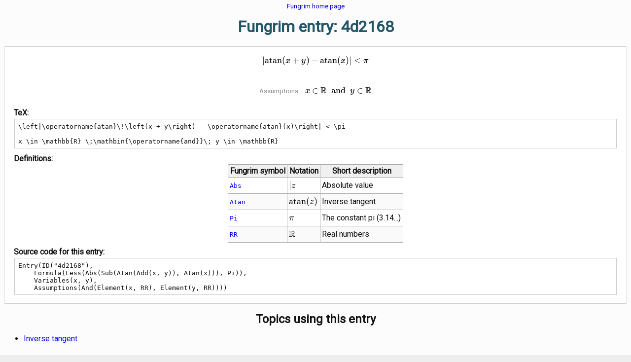

--- FILE ---
content_type: text/html
request_url: https://fungrim.org/entry/4d2168/
body_size: 11750
content:

<!DOCTYPE html>
<html>
<head>
<meta charset="UTF-8">
<title>Entry 4d2168 - Fungrim: The Mathematical Functions Grimoire</title>
<link rel="stylesheet" href="https://cdn.jsdelivr.net/npm/katex@0.10.2/dist/katex.min.css" integrity="sha384-yFRtMMDnQtDRO8rLpMIKrtPCD5jdktao2TV19YiZYWMDkUR5GQZR/NOVTdquEx1j" crossorigin="anonymous">
<meta name="viewport" content="width=device-width, initial-scale=1">
<style type="text/css">
body { margin: 0; padding: 0; font-family: roboto, arial, sans-serif; background-color:#eee; color:#111; }
h1 { text-align:center; color:#256; margin-top: 0; }
h2, h3 { text-align: center; margin-bottom: 0.5em; margin-top: 0.7em; }
h3 { font-size: 1em; font-weight: bold; color:#333; }
 a:link { text-decoration: none; }
 a:visited { text-decoration: none; }
 a:hover { text-decoration: underline; }
 a:active { color:#f60; text-decoration: underline; }
p { line-height:1.3em; }
pre { white-space: pre-wrap; background-color: #ffffff; border: 1px solid #cccccc; padding: 0.5em; margin: 0.1em; }
.entry { border:1px solid #ccc; padding-left:0.2em; padding-right:0.2em; padding-top:0em; padding-bottom:0em; margin-left:0; margin-right:0; margin-bottom:0.3em; background-color: #fff; overflow: hidden; border-radius: 3px; box-shadow: 0px 1px 1px #eee; }
.entrysubhead { font-weight: bold; padding-bottom: 0.1em; padding-top: 0.6em; }
table { border-collapse:collapse; background-color:#fff; }
table, th, td { border: 1px solid #aaa; }
th, td { padding:0.2em; }
td { min-width: 30px; }
th { background-color: #f0f0f0; }
tr:nth-child(odd) { background-color: #fafafa; }
.topiclist { columns: 2 300px; }
.katex { font-size: 1.1em; color: black; }
.katex-display { margin-top:0.0em; margin-bottom:0.0em; padding-top:0.5em; padding-bottom:0.4em; }


@media only screen and (max-width: 500px) {
    .katex { font-size: 1.0em; }
}

.katex-display {
   overflow-x: visible;
   overflow-y: hidden;
}

.katex > .katex-html {
	white-space: normal;
}

.katex .base {
	margin-top: 2px;
	margin-bottom: 2px;
}


button {
  cursor:pointer;
  border: none;
  color: #000;
  padding: 0.1em 0.3em;
  text-align: center;
  text-decoration: none;
  display: inline-block;
  margin: 2px 2px;
  border: 1px solid #999;
  border-radius: 2px;
  background-image: linear-gradient(#fff, #eee);
}
button::-moz-focus-inner {
  border: 0;
}
button:active {
  background-image: linear-gradient(#ccc, #888);
  color: #fff;
  padding: 0.1em 0.3em 0.2em 0.3em;
}
button:focus {
  box-shadow: 0px 0px 2px green;
}

@media print { button { display: none !important; } }
}
</style>
<script type='text/javascript'>
function toggleVisible(id) {
  var x = document.getElementById(id);
  if (x.style.display === "none") {
    x.style.display = "block";
  } else {
    x.style.display = "none";
  }
} 
function toggleBig(id, smallurl, bigurl) {
  var x = document.getElementById(id);
  if (x.style.width == "140px")
  {
    x.src = bigurl;
    x.style.width = "500px";
  }
  else
  {
    x.src = smallurl;
    x.style.width = "140px";
  }
}
</script>
<link rel="icon" type="image/png" href="/favicon.png">

<link href="https://fonts.googleapis.com/css?family=Roboto" rel="stylesheet"> 
</head>
<body>
<div style="margin:0; padding:0.1em 0.5em 0.5em 0.5em; background-color: #fcfcfc;">
<p style="text-align:center; font-size:85%; margin-top: 0.2em;"><a href="../../">Fungrim home page</a></p><h1>Fungrim entry: 4d2168</h1><div class="entry"><div style="padding-top:0.4em"><span class="katex-display"><span class="katex"><span class="katex-mathml"><math><semantics><mrow><mrow><mo fence="true">∣</mo><mi mathvariant="normal">atan</mi><mo>⁡</mo><mtext> ⁣</mtext><mrow><mo fence="true">(</mo><mi>x</mi><mo>+</mo><mi>y</mi><mo fence="true">)</mo></mrow><mo>−</mo><mi mathvariant="normal">atan</mi><mo>⁡</mo><mo stretchy="false">(</mo><mi>x</mi><mo stretchy="false">)</mo><mo fence="true">∣</mo></mrow><mo>&lt;</mo><mi>π</mi></mrow><annotation encoding="application/x-tex">\left|\operatorname{atan}\!\left(x + y\right) - \operatorname{atan}(x)\right| &lt; \pi</annotation></semantics></math></span><span class="katex-html" aria-hidden="true"><span class="base"><span class="strut" style="height:1em;vertical-align:-0.25em;"></span><span class="minner"><span class="mopen delimcenter" style="top:0em;">∣</span><span class="mop"><span class="mord mathrm">a</span><span class="mord mathrm">t</span><span class="mord mathrm">a</span><span class="mord mathrm">n</span></span><span class="mspace" style="margin-right:0.16666666666666666em;"></span><span class="mspace" style="margin-right:-0.16666666666666666em;"></span><span class="minner"><span class="mopen delimcenter" style="top:0em;">(</span><span class="mord mathdefault">x</span><span class="mspace" style="margin-right:0.2222222222222222em;"></span><span class="mbin">+</span><span class="mspace" style="margin-right:0.2222222222222222em;"></span><span class="mord mathdefault" style="margin-right:0.03588em;">y</span><span class="mclose delimcenter" style="top:0em;">)</span></span><span class="mspace" style="margin-right:0.2222222222222222em;"></span><span class="mbin">−</span><span class="mspace" style="margin-right:0.2222222222222222em;"></span><span class="mop"><span class="mord mathrm">a</span><span class="mord mathrm">t</span><span class="mord mathrm">a</span><span class="mord mathrm">n</span></span><span class="mopen">(</span><span class="mord mathdefault">x</span><span class="mclose">)</span><span class="mclose delimcenter" style="top:0em;">∣</span></span><span class="mspace" style="margin-right:0.2777777777777778em;"></span><span class="mrel">&lt;</span><span class="mspace" style="margin-right:0.2777777777777778em;"></span></span><span class="base"><span class="strut" style="height:0.43056em;vertical-align:0em;"></span><span class="mord mathdefault" style="margin-right:0.03588em;">π</span></span></span></span></span>
</div><div id="4d2168:info" style="padding: 1em; clear:both"><div style="text-align:center; margin:0.8em"><span style="font-size:85%; color:#888; margin-right:0.8em">Assumptions:</span><span class="katex"><span class="katex-mathml"><math><semantics><mrow><mi>x</mi><mo>∈</mo><mi mathvariant="double-struck">R</mi><mtext>  </mtext><mi mathvariant="normal">and</mi><mo>⁡</mo><mtext>  </mtext><mi>y</mi><mo>∈</mo><mi mathvariant="double-struck">R</mi></mrow><annotation encoding="application/x-tex">x \in \mathbb{R} \;\mathbin{\operatorname{and}}\; y \in \mathbb{R}</annotation></semantics></math></span><span class="katex-html" aria-hidden="true"><span class="base"><span class="strut" style="height:0.5782em;vertical-align:-0.0391em;"></span><span class="mord mathdefault">x</span><span class="mspace" style="margin-right:0.2777777777777778em;"></span><span class="mrel">∈</span><span class="mspace" style="margin-right:0.2777777777777778em;"></span></span><span class="base"><span class="strut" style="height:0.69444em;vertical-align:0em;"></span><span class="mord"><span class="mord mathbb">R</span></span><span class="mspace" style="margin-right:0.2222222222222222em;"></span><span class="mspace" style="margin-right:0.2777777777777778em;"></span><span class="mbin"><span class="mop"><span class="mord mathrm">a</span><span class="mord mathrm">n</span><span class="mord mathrm">d</span></span></span><span class="mspace" style="margin-right:0.2222222222222222em;"></span><span class="mspace" style="margin-right:0.2777777777777778em;"></span></span><span class="base"><span class="strut" style="height:0.7335400000000001em;vertical-align:-0.19444em;"></span><span class="mord mathdefault" style="margin-right:0.03588em;">y</span><span class="mspace" style="margin-right:0.2777777777777778em;"></span><span class="mrel">∈</span><span class="mspace" style="margin-right:0.2777777777777778em;"></span></span><span class="base"><span class="strut" style="height:0.68889em;vertical-align:0em;"></span><span class="mord"><span class="mord mathbb">R</span></span></span></span></span>
</div>

<div class="entrysubhead">TeX:</div><pre>\left|\operatorname{atan}\!\left(x + y\right) - \operatorname{atan}(x)\right| < \pi

x \in \mathbb{R} \;\mathbin{\operatorname{and}}\; y \in \mathbb{R}</pre><div class="entrysubhead">Definitions:</div><table style="margin: 0 auto"><tr><th>Fungrim symbol</th> <th>Notation</th> <th>Short description</th></tr><tr><td><tt><a href="../../symbol/Abs/">Abs</a></tt><td><span class="katex"><span class="katex-mathml"><math><semantics><mrow><mo fence="true">∣</mo><mi>z</mi><mo fence="true">∣</mo></mrow><annotation encoding="application/x-tex">\left|z\right|</annotation></semantics></math></span><span class="katex-html" aria-hidden="true"><span class="base"><span class="strut" style="height:1em;vertical-align:-0.25em;"></span><span class="minner"><span class="mopen delimcenter" style="top:0em;">∣</span><span class="mord mathdefault" style="margin-right:0.04398em;">z</span><span class="mclose delimcenter" style="top:0em;">∣</span></span></span></span></span>
</td><td>Absolute value</td></tr><tr><td><tt><a href="../../symbol/Atan/">Atan</a></tt><td><span class="katex"><span class="katex-mathml"><math><semantics><mrow><mi mathvariant="normal">atan</mi><mo>⁡</mo><mo stretchy="false">(</mo><mi>z</mi><mo stretchy="false">)</mo></mrow><annotation encoding="application/x-tex">\operatorname{atan}(z)</annotation></semantics></math></span><span class="katex-html" aria-hidden="true"><span class="base"><span class="strut" style="height:1em;vertical-align:-0.25em;"></span><span class="mop"><span class="mord mathrm">a</span><span class="mord mathrm">t</span><span class="mord mathrm">a</span><span class="mord mathrm">n</span></span><span class="mopen">(</span><span class="mord mathdefault" style="margin-right:0.04398em;">z</span><span class="mclose">)</span></span></span></span>
</td><td>Inverse tangent</td></tr><tr><td><tt><a href="../../symbol/Pi/">Pi</a></tt><td><span class="katex"><span class="katex-mathml"><math><semantics><mrow><mi>π</mi></mrow><annotation encoding="application/x-tex">\pi</annotation></semantics></math></span><span class="katex-html" aria-hidden="true"><span class="base"><span class="strut" style="height:0.43056em;vertical-align:0em;"></span><span class="mord mathdefault" style="margin-right:0.03588em;">π</span></span></span></span>
</td><td>The constant pi (3.14...)</td></tr><tr><td><tt><a href="../../symbol/RR/">RR</a></tt><td><span class="katex"><span class="katex-mathml"><math><semantics><mrow><mi mathvariant="double-struck">R</mi></mrow><annotation encoding="application/x-tex">\mathbb{R}</annotation></semantics></math></span><span class="katex-html" aria-hidden="true"><span class="base"><span class="strut" style="height:0.68889em;vertical-align:0em;"></span><span class="mord"><span class="mord mathbb">R</span></span></span></span></span>
</td><td>Real numbers</td></tr></table><div class="entrysubhead">Source code for this entry:</div><pre>Entry(ID("4d2168"),
    Formula(Less(Abs(Sub(Atan(Add(x, y)), Atan(x))), Pi)),
    Variables(x, y),
    Assumptions(And(Element(x, RR), Element(y, RR))))</pre></div></div>
<h2>Topics using this entry</h2><ul><li><a href="../../topic/Inverse_tangent/">Inverse tangent</a></li></ul>
</div>
<div style="margin: 0; padding: 0.5em; border-top: 1px solid #ddd; font-size:85%">
<div style="margin:0;">
<p style="text-align:center">Copyright (C) <a href="http://fredrikj.net">Fredrik Johansson</a> and <a href="https://github.com/fredrik-johansson/fungrim/graphs/contributors">contributors</a>.
Fungrim is provided under the
<a href="https://github.com/fredrik-johansson/fungrim/blob/master/LICENSE">MIT license</a>.
The <a href="https://github.com/fredrik-johansson/fungrim">source code is on GitHub</a>.
</p></div>
<p style="text-align:center">2021-03-15 19:12:00.328586 UTC</p>
</div>
</body>
</html>
